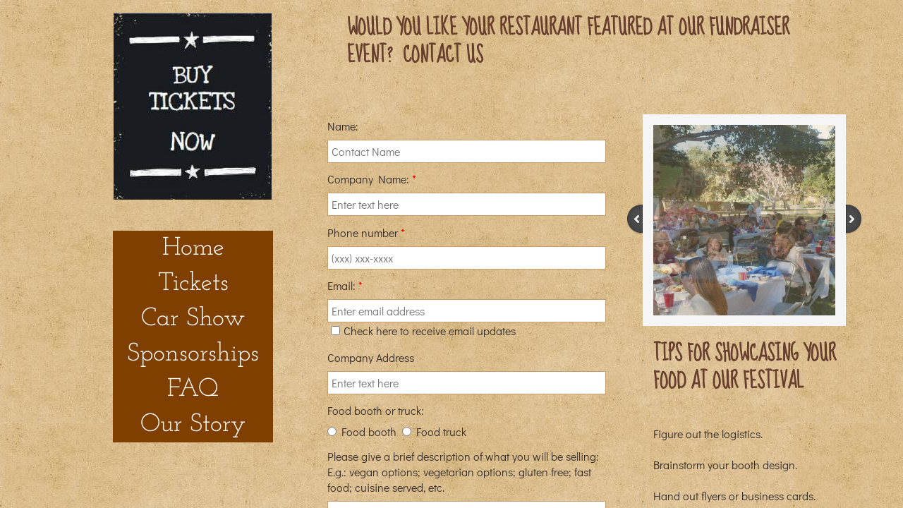

--- FILE ---
content_type: text/html; charset=utf-8
request_url: http://www.rotarycowabunga.com/food-vendors.html
body_size: 10011
content:
 <!DOCTYPE html><html lang="en" dir="ltr" data-tcc-ignore=""><head><title>Food Vendors</title><meta http-equiv="content-type" content="text/html; charset=UTF-8"><meta http-equiv="X-UA-Compatible" content="IE=edge,chrome=1"><link rel="stylesheet" type="text/css" href="site.css?v="><script> if (typeof ($sf) === "undefined") { $sf = { baseUrl: "https://img1.wsimg.com/wst/v7/WSB7_J_20250703_1259_WSB-20521_5819/v2", skin: "app", preload: 0, require: { jquery: "https://img1.wsimg.com/wst/v7/WSB7_J_20250703_1259_WSB-20521_5819/v2/libs/jquery/jq.js", paths: { "wsbcore": "common/wsb/core", "knockout": "libs/knockout/knockout" } } }; } </script><script id="duel" src="//img1.wsimg.com/starfield/duel/v2.5.8/duel.js?appid=O3BkA5J1#TzNCa0E1SjF2Mi41Ljdwcm9k"></script><script> define('jquery', ['jq!starfield/jquery.mod'], function(m) { return m; }); define('appconfig', [], { documentDownloadBaseUrl: 'https://nebula.wsimg.com' }); </script><link rel="shortcut icon" href="//nebula.phx3.secureserver.net/3ff94a689643b6b7d5224f3ada9f5745?AccessKeyId=44587FCF824E046923C9&disposition=0&alloworigin=1"><meta http-equiv="Content-Location" content="food-vendors.html"><meta name="generator" content="Starfield Technologies; Go Daddy Website Builder 7.0.5350"><meta property="og:type" content="website"><meta property="og:title" content="Food Vendors"><meta property="og:site_name" content="Cowabunga BBQ N Beer Festival"><meta property="og:url" content="http://www.rotarycowabunga.com/food-vendors.html"><meta property="og:image" content="https://nebula.wsimg.com/3e89c1a195a4709a841d5c29f2aa9380?AccessKeyId=44587FCF824E046923C9&disposition=0&alloworigin=1"></head><body><style data-inline-fonts>/* vietnamese */
@font-face {
  font-family: 'Allura';
  font-style: normal;
  font-weight: 400;
  src: url(https://img1.wsimg.com/gfonts/s/allura/v23/9oRPNYsQpS4zjuA_hAgWDto.woff2) format('woff2');
  unicode-range: U+0102-0103, U+0110-0111, U+0128-0129, U+0168-0169, U+01A0-01A1, U+01AF-01B0, U+0300-0301, U+0303-0304, U+0308-0309, U+0323, U+0329, U+1EA0-1EF9, U+20AB;
}
/* latin-ext */
@font-face {
  font-family: 'Allura';
  font-style: normal;
  font-weight: 400;
  src: url(https://img1.wsimg.com/gfonts/s/allura/v23/9oRPNYsQpS4zjuA_hQgWDto.woff2) format('woff2');
  unicode-range: U+0100-02BA, U+02BD-02C5, U+02C7-02CC, U+02CE-02D7, U+02DD-02FF, U+0304, U+0308, U+0329, U+1D00-1DBF, U+1E00-1E9F, U+1EF2-1EFF, U+2020, U+20A0-20AB, U+20AD-20C0, U+2113, U+2C60-2C7F, U+A720-A7FF;
}
/* latin */
@font-face {
  font-family: 'Allura';
  font-style: normal;
  font-weight: 400;
  src: url(https://img1.wsimg.com/gfonts/s/allura/v23/9oRPNYsQpS4zjuA_iwgW.woff2) format('woff2');
  unicode-range: U+0000-00FF, U+0131, U+0152-0153, U+02BB-02BC, U+02C6, U+02DA, U+02DC, U+0304, U+0308, U+0329, U+2000-206F, U+20AC, U+2122, U+2191, U+2193, U+2212, U+2215, U+FEFF, U+FFFD;
}
/* cyrillic */
@font-face {
  font-family: 'Amatic SC';
  font-style: normal;
  font-weight: 400;
  src: url(https://img1.wsimg.com/gfonts/s/amaticsc/v28/TUZyzwprpvBS1izr_vOEDuSfQZQ.woff2) format('woff2');
  unicode-range: U+0301, U+0400-045F, U+0490-0491, U+04B0-04B1, U+2116;
}
/* hebrew */
@font-face {
  font-family: 'Amatic SC';
  font-style: normal;
  font-weight: 400;
  src: url(https://img1.wsimg.com/gfonts/s/amaticsc/v28/TUZyzwprpvBS1izr_vOECOSfQZQ.woff2) format('woff2');
  unicode-range: U+0307-0308, U+0590-05FF, U+200C-2010, U+20AA, U+25CC, U+FB1D-FB4F;
}
/* vietnamese */
@font-face {
  font-family: 'Amatic SC';
  font-style: normal;
  font-weight: 400;
  src: url(https://img1.wsimg.com/gfonts/s/amaticsc/v28/TUZyzwprpvBS1izr_vOEBeSfQZQ.woff2) format('woff2');
  unicode-range: U+0102-0103, U+0110-0111, U+0128-0129, U+0168-0169, U+01A0-01A1, U+01AF-01B0, U+0300-0301, U+0303-0304, U+0308-0309, U+0323, U+0329, U+1EA0-1EF9, U+20AB;
}
/* latin-ext */
@font-face {
  font-family: 'Amatic SC';
  font-style: normal;
  font-weight: 400;
  src: url(https://img1.wsimg.com/gfonts/s/amaticsc/v28/TUZyzwprpvBS1izr_vOEBOSfQZQ.woff2) format('woff2');
  unicode-range: U+0100-02BA, U+02BD-02C5, U+02C7-02CC, U+02CE-02D7, U+02DD-02FF, U+0304, U+0308, U+0329, U+1D00-1DBF, U+1E00-1E9F, U+1EF2-1EFF, U+2020, U+20A0-20AB, U+20AD-20C0, U+2113, U+2C60-2C7F, U+A720-A7FF;
}
/* latin */
@font-face {
  font-family: 'Amatic SC';
  font-style: normal;
  font-weight: 400;
  src: url(https://img1.wsimg.com/gfonts/s/amaticsc/v28/TUZyzwprpvBS1izr_vOECuSf.woff2) format('woff2');
  unicode-range: U+0000-00FF, U+0131, U+0152-0153, U+02BB-02BC, U+02C6, U+02DA, U+02DC, U+0304, U+0308, U+0329, U+2000-206F, U+20AC, U+2122, U+2191, U+2193, U+2212, U+2215, U+FEFF, U+FFFD;
}
/* vietnamese */
@font-face {
  font-family: 'Arizonia';
  font-style: normal;
  font-weight: 400;
  src: url(https://img1.wsimg.com/gfonts/s/arizonia/v23/neIIzCemt4A5qa7mv5WOFqwKUQ.woff2) format('woff2');
  unicode-range: U+0102-0103, U+0110-0111, U+0128-0129, U+0168-0169, U+01A0-01A1, U+01AF-01B0, U+0300-0301, U+0303-0304, U+0308-0309, U+0323, U+0329, U+1EA0-1EF9, U+20AB;
}
/* latin-ext */
@font-face {
  font-family: 'Arizonia';
  font-style: normal;
  font-weight: 400;
  src: url(https://img1.wsimg.com/gfonts/s/arizonia/v23/neIIzCemt4A5qa7mv5WPFqwKUQ.woff2) format('woff2');
  unicode-range: U+0100-02BA, U+02BD-02C5, U+02C7-02CC, U+02CE-02D7, U+02DD-02FF, U+0304, U+0308, U+0329, U+1D00-1DBF, U+1E00-1E9F, U+1EF2-1EFF, U+2020, U+20A0-20AB, U+20AD-20C0, U+2113, U+2C60-2C7F, U+A720-A7FF;
}
/* latin */
@font-face {
  font-family: 'Arizonia';
  font-style: normal;
  font-weight: 400;
  src: url(https://img1.wsimg.com/gfonts/s/arizonia/v23/neIIzCemt4A5qa7mv5WBFqw.woff2) format('woff2');
  unicode-range: U+0000-00FF, U+0131, U+0152-0153, U+02BB-02BC, U+02C6, U+02DA, U+02DC, U+0304, U+0308, U+0329, U+2000-206F, U+20AC, U+2122, U+2191, U+2193, U+2212, U+2215, U+FEFF, U+FFFD;
}
/* latin */
@font-face {
  font-family: 'Averia Sans Libre';
  font-style: normal;
  font-weight: 400;
  src: url(https://img1.wsimg.com/gfonts/s/averiasanslibre/v20/ga6XaxZG_G5OvCf_rt7FH3B6BHLMEdVOEoI.woff2) format('woff2');
  unicode-range: U+0000-00FF, U+0131, U+0152-0153, U+02BB-02BC, U+02C6, U+02DA, U+02DC, U+0304, U+0308, U+0329, U+2000-206F, U+20AC, U+2122, U+2191, U+2193, U+2212, U+2215, U+FEFF, U+FFFD;
}
/* latin */
@font-face {
  font-family: 'Cabin Sketch';
  font-style: normal;
  font-weight: 400;
  src: url(https://img1.wsimg.com/gfonts/s/cabinsketch/v23/QGYpz_kZZAGCONcK2A4bGOj8mNhN.woff2) format('woff2');
  unicode-range: U+0000-00FF, U+0131, U+0152-0153, U+02BB-02BC, U+02C6, U+02DA, U+02DC, U+0304, U+0308, U+0329, U+2000-206F, U+20AC, U+2122, U+2191, U+2193, U+2212, U+2215, U+FEFF, U+FFFD;
}
/* vietnamese */
@font-face {
  font-family: 'Francois One';
  font-style: normal;
  font-weight: 400;
  src: url(https://img1.wsimg.com/gfonts/s/francoisone/v22/_Xmr-H4zszafZw3A-KPSZut9zgiRi_Y.woff2) format('woff2');
  unicode-range: U+0102-0103, U+0110-0111, U+0128-0129, U+0168-0169, U+01A0-01A1, U+01AF-01B0, U+0300-0301, U+0303-0304, U+0308-0309, U+0323, U+0329, U+1EA0-1EF9, U+20AB;
}
/* latin-ext */
@font-face {
  font-family: 'Francois One';
  font-style: normal;
  font-weight: 400;
  src: url(https://img1.wsimg.com/gfonts/s/francoisone/v22/_Xmr-H4zszafZw3A-KPSZut9zwiRi_Y.woff2) format('woff2');
  unicode-range: U+0100-02BA, U+02BD-02C5, U+02C7-02CC, U+02CE-02D7, U+02DD-02FF, U+0304, U+0308, U+0329, U+1D00-1DBF, U+1E00-1E9F, U+1EF2-1EFF, U+2020, U+20A0-20AB, U+20AD-20C0, U+2113, U+2C60-2C7F, U+A720-A7FF;
}
/* latin */
@font-face {
  font-family: 'Francois One';
  font-style: normal;
  font-weight: 400;
  src: url(https://img1.wsimg.com/gfonts/s/francoisone/v22/_Xmr-H4zszafZw3A-KPSZut9wQiR.woff2) format('woff2');
  unicode-range: U+0000-00FF, U+0131, U+0152-0153, U+02BB-02BC, U+02C6, U+02DA, U+02DC, U+0304, U+0308, U+0329, U+2000-206F, U+20AC, U+2122, U+2191, U+2193, U+2212, U+2215, U+FEFF, U+FFFD;
}
/* latin-ext */
@font-face {
  font-family: 'Fredericka the Great';
  font-style: normal;
  font-weight: 400;
  src: url(https://img1.wsimg.com/gfonts/s/frederickathegreat/v23/9Bt33CxNwt7aOctW2xjbCstzwVKsIBVV--StxbcVcg.woff2) format('woff2');
  unicode-range: U+0100-02BA, U+02BD-02C5, U+02C7-02CC, U+02CE-02D7, U+02DD-02FF, U+0304, U+0308, U+0329, U+1D00-1DBF, U+1E00-1E9F, U+1EF2-1EFF, U+2020, U+20A0-20AB, U+20AD-20C0, U+2113, U+2C60-2C7F, U+A720-A7FF;
}
/* latin */
@font-face {
  font-family: 'Fredericka the Great';
  font-style: normal;
  font-weight: 400;
  src: url(https://img1.wsimg.com/gfonts/s/frederickathegreat/v23/9Bt33CxNwt7aOctW2xjbCstzwVKsIBVV--Sjxbc.woff2) format('woff2');
  unicode-range: U+0000-00FF, U+0131, U+0152-0153, U+02BB-02BC, U+02C6, U+02DA, U+02DC, U+0304, U+0308, U+0329, U+2000-206F, U+20AC, U+2122, U+2191, U+2193, U+2212, U+2215, U+FEFF, U+FFFD;
}
/* latin */
@font-face {
  font-family: 'Jacques Francois Shadow';
  font-style: normal;
  font-weight: 400;
  src: url(https://img1.wsimg.com/gfonts/s/jacquesfrancoisshadow/v27/KR1FBtOz8PKTMk-kqdkLVrvR0ECFrB6Pin-2_p8Suno.woff2) format('woff2');
  unicode-range: U+0000-00FF, U+0131, U+0152-0153, U+02BB-02BC, U+02C6, U+02DA, U+02DC, U+0304, U+0308, U+0329, U+2000-206F, U+20AC, U+2122, U+2191, U+2193, U+2212, U+2215, U+FEFF, U+FFFD;
}
/* latin */
@font-face {
  font-family: 'Josefin Slab';
  font-style: normal;
  font-weight: 400;
  src: url(https://img1.wsimg.com/gfonts/s/josefinslab/v29/lW-swjwOK3Ps5GSJlNNkMalNpiZe_ldbOR4W71msR349Kg.woff2) format('woff2');
  unicode-range: U+0000-00FF, U+0131, U+0152-0153, U+02BB-02BC, U+02C6, U+02DA, U+02DC, U+0304, U+0308, U+0329, U+2000-206F, U+20AC, U+2122, U+2191, U+2193, U+2212, U+2215, U+FEFF, U+FFFD;
}
/* latin-ext */
@font-face {
  font-family: 'Kaushan Script';
  font-style: normal;
  font-weight: 400;
  src: url(https://img1.wsimg.com/gfonts/s/kaushanscript/v19/vm8vdRfvXFLG3OLnsO15WYS5DG72wNJHMw.woff2) format('woff2');
  unicode-range: U+0100-02BA, U+02BD-02C5, U+02C7-02CC, U+02CE-02D7, U+02DD-02FF, U+0304, U+0308, U+0329, U+1D00-1DBF, U+1E00-1E9F, U+1EF2-1EFF, U+2020, U+20A0-20AB, U+20AD-20C0, U+2113, U+2C60-2C7F, U+A720-A7FF;
}
/* latin */
@font-face {
  font-family: 'Kaushan Script';
  font-style: normal;
  font-weight: 400;
  src: url(https://img1.wsimg.com/gfonts/s/kaushanscript/v19/vm8vdRfvXFLG3OLnsO15WYS5DG74wNI.woff2) format('woff2');
  unicode-range: U+0000-00FF, U+0131, U+0152-0153, U+02BB-02BC, U+02C6, U+02DA, U+02DC, U+0304, U+0308, U+0329, U+2000-206F, U+20AC, U+2122, U+2191, U+2193, U+2212, U+2215, U+FEFF, U+FFFD;
}
/* latin-ext */
@font-face {
  font-family: 'Love Ya Like A Sister';
  font-style: normal;
  font-weight: 400;
  src: url(https://img1.wsimg.com/gfonts/s/loveyalikeasister/v23/R70EjzUBlOqPeouhFDfR80-0FhOqJubN-BeL-3xdgGE.woff2) format('woff2');
  unicode-range: U+0100-02BA, U+02BD-02C5, U+02C7-02CC, U+02CE-02D7, U+02DD-02FF, U+0304, U+0308, U+0329, U+1D00-1DBF, U+1E00-1E9F, U+1EF2-1EFF, U+2020, U+20A0-20AB, U+20AD-20C0, U+2113, U+2C60-2C7F, U+A720-A7FF;
}
/* latin */
@font-face {
  font-family: 'Love Ya Like A Sister';
  font-style: normal;
  font-weight: 400;
  src: url(https://img1.wsimg.com/gfonts/s/loveyalikeasister/v23/R70EjzUBlOqPeouhFDfR80-0FhOqJubN-BeL9Xxd.woff2) format('woff2');
  unicode-range: U+0000-00FF, U+0131, U+0152-0153, U+02BB-02BC, U+02C6, U+02DA, U+02DC, U+0304, U+0308, U+0329, U+2000-206F, U+20AC, U+2122, U+2191, U+2193, U+2212, U+2215, U+FEFF, U+FFFD;
}
/* cyrillic-ext */
@font-face {
  font-family: 'Merriweather';
  font-style: normal;
  font-weight: 400;
  font-stretch: 100%;
  src: url(https://img1.wsimg.com/gfonts/s/merriweather/v33/u-4D0qyriQwlOrhSvowK_l5UcA6zuSYEqOzpPe3HOZJ5eX1WtLaQwmYiScCmDxhtNOKl8yDr3icaGV31GvU.woff2) format('woff2');
  unicode-range: U+0460-052F, U+1C80-1C8A, U+20B4, U+2DE0-2DFF, U+A640-A69F, U+FE2E-FE2F;
}
/* cyrillic */
@font-face {
  font-family: 'Merriweather';
  font-style: normal;
  font-weight: 400;
  font-stretch: 100%;
  src: url(https://img1.wsimg.com/gfonts/s/merriweather/v33/u-4D0qyriQwlOrhSvowK_l5UcA6zuSYEqOzpPe3HOZJ5eX1WtLaQwmYiScCmDxhtNOKl8yDr3icaEF31GvU.woff2) format('woff2');
  unicode-range: U+0301, U+0400-045F, U+0490-0491, U+04B0-04B1, U+2116;
}
/* vietnamese */
@font-face {
  font-family: 'Merriweather';
  font-style: normal;
  font-weight: 400;
  font-stretch: 100%;
  src: url(https://img1.wsimg.com/gfonts/s/merriweather/v33/u-4D0qyriQwlOrhSvowK_l5UcA6zuSYEqOzpPe3HOZJ5eX1WtLaQwmYiScCmDxhtNOKl8yDr3icaG131GvU.woff2) format('woff2');
  unicode-range: U+0102-0103, U+0110-0111, U+0128-0129, U+0168-0169, U+01A0-01A1, U+01AF-01B0, U+0300-0301, U+0303-0304, U+0308-0309, U+0323, U+0329, U+1EA0-1EF9, U+20AB;
}
/* latin-ext */
@font-face {
  font-family: 'Merriweather';
  font-style: normal;
  font-weight: 400;
  font-stretch: 100%;
  src: url(https://img1.wsimg.com/gfonts/s/merriweather/v33/u-4D0qyriQwlOrhSvowK_l5UcA6zuSYEqOzpPe3HOZJ5eX1WtLaQwmYiScCmDxhtNOKl8yDr3icaGl31GvU.woff2) format('woff2');
  unicode-range: U+0100-02BA, U+02BD-02C5, U+02C7-02CC, U+02CE-02D7, U+02DD-02FF, U+0304, U+0308, U+0329, U+1D00-1DBF, U+1E00-1E9F, U+1EF2-1EFF, U+2020, U+20A0-20AB, U+20AD-20C0, U+2113, U+2C60-2C7F, U+A720-A7FF;
}
/* latin */
@font-face {
  font-family: 'Merriweather';
  font-style: normal;
  font-weight: 400;
  font-stretch: 100%;
  src: url(https://img1.wsimg.com/gfonts/s/merriweather/v33/u-4D0qyriQwlOrhSvowK_l5UcA6zuSYEqOzpPe3HOZJ5eX1WtLaQwmYiScCmDxhtNOKl8yDr3icaFF31.woff2) format('woff2');
  unicode-range: U+0000-00FF, U+0131, U+0152-0153, U+02BB-02BC, U+02C6, U+02DA, U+02DC, U+0304, U+0308, U+0329, U+2000-206F, U+20AC, U+2122, U+2191, U+2193, U+2212, U+2215, U+FEFF, U+FFFD;
}
/* latin-ext */
@font-face {
  font-family: 'Offside';
  font-style: normal;
  font-weight: 400;
  src: url(https://img1.wsimg.com/gfonts/s/offside/v26/HI_KiYMWKa9QrAykc5joR6-d.woff2) format('woff2');
  unicode-range: U+0100-02BA, U+02BD-02C5, U+02C7-02CC, U+02CE-02D7, U+02DD-02FF, U+0304, U+0308, U+0329, U+1D00-1DBF, U+1E00-1E9F, U+1EF2-1EFF, U+2020, U+20A0-20AB, U+20AD-20C0, U+2113, U+2C60-2C7F, U+A720-A7FF;
}
/* latin */
@font-face {
  font-family: 'Offside';
  font-style: normal;
  font-weight: 400;
  src: url(https://img1.wsimg.com/gfonts/s/offside/v26/HI_KiYMWKa9QrAykc5boRw.woff2) format('woff2');
  unicode-range: U+0000-00FF, U+0131, U+0152-0153, U+02BB-02BC, U+02C6, U+02DA, U+02DC, U+0304, U+0308, U+0329, U+2000-206F, U+20AC, U+2122, U+2191, U+2193, U+2212, U+2215, U+FEFF, U+FFFD;
}
/* cyrillic-ext */
@font-face {
  font-family: 'Open Sans';
  font-style: normal;
  font-weight: 400;
  font-stretch: 100%;
  src: url(https://img1.wsimg.com/gfonts/s/opensans/v44/memSYaGs126MiZpBA-UvWbX2vVnXBbObj2OVZyOOSr4dVJWUgsjZ0B4taVIGxA.woff2) format('woff2');
  unicode-range: U+0460-052F, U+1C80-1C8A, U+20B4, U+2DE0-2DFF, U+A640-A69F, U+FE2E-FE2F;
}
/* cyrillic */
@font-face {
  font-family: 'Open Sans';
  font-style: normal;
  font-weight: 400;
  font-stretch: 100%;
  src: url(https://img1.wsimg.com/gfonts/s/opensans/v44/memSYaGs126MiZpBA-UvWbX2vVnXBbObj2OVZyOOSr4dVJWUgsjZ0B4kaVIGxA.woff2) format('woff2');
  unicode-range: U+0301, U+0400-045F, U+0490-0491, U+04B0-04B1, U+2116;
}
/* greek-ext */
@font-face {
  font-family: 'Open Sans';
  font-style: normal;
  font-weight: 400;
  font-stretch: 100%;
  src: url(https://img1.wsimg.com/gfonts/s/opensans/v44/memSYaGs126MiZpBA-UvWbX2vVnXBbObj2OVZyOOSr4dVJWUgsjZ0B4saVIGxA.woff2) format('woff2');
  unicode-range: U+1F00-1FFF;
}
/* greek */
@font-face {
  font-family: 'Open Sans';
  font-style: normal;
  font-weight: 400;
  font-stretch: 100%;
  src: url(https://img1.wsimg.com/gfonts/s/opensans/v44/memSYaGs126MiZpBA-UvWbX2vVnXBbObj2OVZyOOSr4dVJWUgsjZ0B4jaVIGxA.woff2) format('woff2');
  unicode-range: U+0370-0377, U+037A-037F, U+0384-038A, U+038C, U+038E-03A1, U+03A3-03FF;
}
/* hebrew */
@font-face {
  font-family: 'Open Sans';
  font-style: normal;
  font-weight: 400;
  font-stretch: 100%;
  src: url(https://img1.wsimg.com/gfonts/s/opensans/v44/memSYaGs126MiZpBA-UvWbX2vVnXBbObj2OVZyOOSr4dVJWUgsjZ0B4iaVIGxA.woff2) format('woff2');
  unicode-range: U+0307-0308, U+0590-05FF, U+200C-2010, U+20AA, U+25CC, U+FB1D-FB4F;
}
/* math */
@font-face {
  font-family: 'Open Sans';
  font-style: normal;
  font-weight: 400;
  font-stretch: 100%;
  src: url(https://img1.wsimg.com/gfonts/s/opensans/v44/memSYaGs126MiZpBA-UvWbX2vVnXBbObj2OVZyOOSr4dVJWUgsjZ0B5caVIGxA.woff2) format('woff2');
  unicode-range: U+0302-0303, U+0305, U+0307-0308, U+0310, U+0312, U+0315, U+031A, U+0326-0327, U+032C, U+032F-0330, U+0332-0333, U+0338, U+033A, U+0346, U+034D, U+0391-03A1, U+03A3-03A9, U+03B1-03C9, U+03D1, U+03D5-03D6, U+03F0-03F1, U+03F4-03F5, U+2016-2017, U+2034-2038, U+203C, U+2040, U+2043, U+2047, U+2050, U+2057, U+205F, U+2070-2071, U+2074-208E, U+2090-209C, U+20D0-20DC, U+20E1, U+20E5-20EF, U+2100-2112, U+2114-2115, U+2117-2121, U+2123-214F, U+2190, U+2192, U+2194-21AE, U+21B0-21E5, U+21F1-21F2, U+21F4-2211, U+2213-2214, U+2216-22FF, U+2308-230B, U+2310, U+2319, U+231C-2321, U+2336-237A, U+237C, U+2395, U+239B-23B7, U+23D0, U+23DC-23E1, U+2474-2475, U+25AF, U+25B3, U+25B7, U+25BD, U+25C1, U+25CA, U+25CC, U+25FB, U+266D-266F, U+27C0-27FF, U+2900-2AFF, U+2B0E-2B11, U+2B30-2B4C, U+2BFE, U+3030, U+FF5B, U+FF5D, U+1D400-1D7FF, U+1EE00-1EEFF;
}
/* symbols */
@font-face {
  font-family: 'Open Sans';
  font-style: normal;
  font-weight: 400;
  font-stretch: 100%;
  src: url(https://img1.wsimg.com/gfonts/s/opensans/v44/memSYaGs126MiZpBA-UvWbX2vVnXBbObj2OVZyOOSr4dVJWUgsjZ0B5OaVIGxA.woff2) format('woff2');
  unicode-range: U+0001-000C, U+000E-001F, U+007F-009F, U+20DD-20E0, U+20E2-20E4, U+2150-218F, U+2190, U+2192, U+2194-2199, U+21AF, U+21E6-21F0, U+21F3, U+2218-2219, U+2299, U+22C4-22C6, U+2300-243F, U+2440-244A, U+2460-24FF, U+25A0-27BF, U+2800-28FF, U+2921-2922, U+2981, U+29BF, U+29EB, U+2B00-2BFF, U+4DC0-4DFF, U+FFF9-FFFB, U+10140-1018E, U+10190-1019C, U+101A0, U+101D0-101FD, U+102E0-102FB, U+10E60-10E7E, U+1D2C0-1D2D3, U+1D2E0-1D37F, U+1F000-1F0FF, U+1F100-1F1AD, U+1F1E6-1F1FF, U+1F30D-1F30F, U+1F315, U+1F31C, U+1F31E, U+1F320-1F32C, U+1F336, U+1F378, U+1F37D, U+1F382, U+1F393-1F39F, U+1F3A7-1F3A8, U+1F3AC-1F3AF, U+1F3C2, U+1F3C4-1F3C6, U+1F3CA-1F3CE, U+1F3D4-1F3E0, U+1F3ED, U+1F3F1-1F3F3, U+1F3F5-1F3F7, U+1F408, U+1F415, U+1F41F, U+1F426, U+1F43F, U+1F441-1F442, U+1F444, U+1F446-1F449, U+1F44C-1F44E, U+1F453, U+1F46A, U+1F47D, U+1F4A3, U+1F4B0, U+1F4B3, U+1F4B9, U+1F4BB, U+1F4BF, U+1F4C8-1F4CB, U+1F4D6, U+1F4DA, U+1F4DF, U+1F4E3-1F4E6, U+1F4EA-1F4ED, U+1F4F7, U+1F4F9-1F4FB, U+1F4FD-1F4FE, U+1F503, U+1F507-1F50B, U+1F50D, U+1F512-1F513, U+1F53E-1F54A, U+1F54F-1F5FA, U+1F610, U+1F650-1F67F, U+1F687, U+1F68D, U+1F691, U+1F694, U+1F698, U+1F6AD, U+1F6B2, U+1F6B9-1F6BA, U+1F6BC, U+1F6C6-1F6CF, U+1F6D3-1F6D7, U+1F6E0-1F6EA, U+1F6F0-1F6F3, U+1F6F7-1F6FC, U+1F700-1F7FF, U+1F800-1F80B, U+1F810-1F847, U+1F850-1F859, U+1F860-1F887, U+1F890-1F8AD, U+1F8B0-1F8BB, U+1F8C0-1F8C1, U+1F900-1F90B, U+1F93B, U+1F946, U+1F984, U+1F996, U+1F9E9, U+1FA00-1FA6F, U+1FA70-1FA7C, U+1FA80-1FA89, U+1FA8F-1FAC6, U+1FACE-1FADC, U+1FADF-1FAE9, U+1FAF0-1FAF8, U+1FB00-1FBFF;
}
/* vietnamese */
@font-face {
  font-family: 'Open Sans';
  font-style: normal;
  font-weight: 400;
  font-stretch: 100%;
  src: url(https://img1.wsimg.com/gfonts/s/opensans/v44/memSYaGs126MiZpBA-UvWbX2vVnXBbObj2OVZyOOSr4dVJWUgsjZ0B4vaVIGxA.woff2) format('woff2');
  unicode-range: U+0102-0103, U+0110-0111, U+0128-0129, U+0168-0169, U+01A0-01A1, U+01AF-01B0, U+0300-0301, U+0303-0304, U+0308-0309, U+0323, U+0329, U+1EA0-1EF9, U+20AB;
}
/* latin-ext */
@font-face {
  font-family: 'Open Sans';
  font-style: normal;
  font-weight: 400;
  font-stretch: 100%;
  src: url(https://img1.wsimg.com/gfonts/s/opensans/v44/memSYaGs126MiZpBA-UvWbX2vVnXBbObj2OVZyOOSr4dVJWUgsjZ0B4uaVIGxA.woff2) format('woff2');
  unicode-range: U+0100-02BA, U+02BD-02C5, U+02C7-02CC, U+02CE-02D7, U+02DD-02FF, U+0304, U+0308, U+0329, U+1D00-1DBF, U+1E00-1E9F, U+1EF2-1EFF, U+2020, U+20A0-20AB, U+20AD-20C0, U+2113, U+2C60-2C7F, U+A720-A7FF;
}
/* latin */
@font-face {
  font-family: 'Open Sans';
  font-style: normal;
  font-weight: 400;
  font-stretch: 100%;
  src: url(https://img1.wsimg.com/gfonts/s/opensans/v44/memSYaGs126MiZpBA-UvWbX2vVnXBbObj2OVZyOOSr4dVJWUgsjZ0B4gaVI.woff2) format('woff2');
  unicode-range: U+0000-00FF, U+0131, U+0152-0153, U+02BB-02BC, U+02C6, U+02DA, U+02DC, U+0304, U+0308, U+0329, U+2000-206F, U+20AC, U+2122, U+2191, U+2193, U+2212, U+2215, U+FEFF, U+FFFD;
}
/* cyrillic-ext */
@font-face {
  font-family: 'Oswald';
  font-style: normal;
  font-weight: 400;
  src: url(https://img1.wsimg.com/gfonts/s/oswald/v57/TK3_WkUHHAIjg75cFRf3bXL8LICs1_FvsUtiZTaR.woff2) format('woff2');
  unicode-range: U+0460-052F, U+1C80-1C8A, U+20B4, U+2DE0-2DFF, U+A640-A69F, U+FE2E-FE2F;
}
/* cyrillic */
@font-face {
  font-family: 'Oswald';
  font-style: normal;
  font-weight: 400;
  src: url(https://img1.wsimg.com/gfonts/s/oswald/v57/TK3_WkUHHAIjg75cFRf3bXL8LICs1_FvsUJiZTaR.woff2) format('woff2');
  unicode-range: U+0301, U+0400-045F, U+0490-0491, U+04B0-04B1, U+2116;
}
/* vietnamese */
@font-face {
  font-family: 'Oswald';
  font-style: normal;
  font-weight: 400;
  src: url(https://img1.wsimg.com/gfonts/s/oswald/v57/TK3_WkUHHAIjg75cFRf3bXL8LICs1_FvsUliZTaR.woff2) format('woff2');
  unicode-range: U+0102-0103, U+0110-0111, U+0128-0129, U+0168-0169, U+01A0-01A1, U+01AF-01B0, U+0300-0301, U+0303-0304, U+0308-0309, U+0323, U+0329, U+1EA0-1EF9, U+20AB;
}
/* latin-ext */
@font-face {
  font-family: 'Oswald';
  font-style: normal;
  font-weight: 400;
  src: url(https://img1.wsimg.com/gfonts/s/oswald/v57/TK3_WkUHHAIjg75cFRf3bXL8LICs1_FvsUhiZTaR.woff2) format('woff2');
  unicode-range: U+0100-02BA, U+02BD-02C5, U+02C7-02CC, U+02CE-02D7, U+02DD-02FF, U+0304, U+0308, U+0329, U+1D00-1DBF, U+1E00-1E9F, U+1EF2-1EFF, U+2020, U+20A0-20AB, U+20AD-20C0, U+2113, U+2C60-2C7F, U+A720-A7FF;
}
/* latin */
@font-face {
  font-family: 'Oswald';
  font-style: normal;
  font-weight: 400;
  src: url(https://img1.wsimg.com/gfonts/s/oswald/v57/TK3_WkUHHAIjg75cFRf3bXL8LICs1_FvsUZiZQ.woff2) format('woff2');
  unicode-range: U+0000-00FF, U+0131, U+0152-0153, U+02BB-02BC, U+02C6, U+02DA, U+02DC, U+0304, U+0308, U+0329, U+2000-206F, U+20AC, U+2122, U+2191, U+2193, U+2212, U+2215, U+FEFF, U+FFFD;
}
/* latin-ext */
@font-face {
  font-family: 'Over the Rainbow';
  font-style: normal;
  font-weight: 400;
  src: url(https://img1.wsimg.com/gfonts/s/overtherainbow/v23/11haGoXG1k_HKhMLUWz7Mc7vvW5ulvqs9eA2.woff2) format('woff2');
  unicode-range: U+0100-02BA, U+02BD-02C5, U+02C7-02CC, U+02CE-02D7, U+02DD-02FF, U+0304, U+0308, U+0329, U+1D00-1DBF, U+1E00-1E9F, U+1EF2-1EFF, U+2020, U+20A0-20AB, U+20AD-20C0, U+2113, U+2C60-2C7F, U+A720-A7FF;
}
/* latin */
@font-face {
  font-family: 'Over the Rainbow';
  font-style: normal;
  font-weight: 400;
  src: url(https://img1.wsimg.com/gfonts/s/overtherainbow/v23/11haGoXG1k_HKhMLUWz7Mc7vvW5ulvSs9Q.woff2) format('woff2');
  unicode-range: U+0000-00FF, U+0131, U+0152-0153, U+02BB-02BC, U+02C6, U+02DA, U+02DC, U+0304, U+0308, U+0329, U+2000-206F, U+20AC, U+2122, U+2191, U+2193, U+2212, U+2215, U+FEFF, U+FFFD;
}
/* cyrillic-ext */
@font-face {
  font-family: 'Pacifico';
  font-style: normal;
  font-weight: 400;
  src: url(https://img1.wsimg.com/gfonts/s/pacifico/v23/FwZY7-Qmy14u9lezJ-6K6MmTpA.woff2) format('woff2');
  unicode-range: U+0460-052F, U+1C80-1C8A, U+20B4, U+2DE0-2DFF, U+A640-A69F, U+FE2E-FE2F;
}
/* cyrillic */
@font-face {
  font-family: 'Pacifico';
  font-style: normal;
  font-weight: 400;
  src: url(https://img1.wsimg.com/gfonts/s/pacifico/v23/FwZY7-Qmy14u9lezJ-6D6MmTpA.woff2) format('woff2');
  unicode-range: U+0301, U+0400-045F, U+0490-0491, U+04B0-04B1, U+2116;
}
/* vietnamese */
@font-face {
  font-family: 'Pacifico';
  font-style: normal;
  font-weight: 400;
  src: url(https://img1.wsimg.com/gfonts/s/pacifico/v23/FwZY7-Qmy14u9lezJ-6I6MmTpA.woff2) format('woff2');
  unicode-range: U+0102-0103, U+0110-0111, U+0128-0129, U+0168-0169, U+01A0-01A1, U+01AF-01B0, U+0300-0301, U+0303-0304, U+0308-0309, U+0323, U+0329, U+1EA0-1EF9, U+20AB;
}
/* latin-ext */
@font-face {
  font-family: 'Pacifico';
  font-style: normal;
  font-weight: 400;
  src: url(https://img1.wsimg.com/gfonts/s/pacifico/v23/FwZY7-Qmy14u9lezJ-6J6MmTpA.woff2) format('woff2');
  unicode-range: U+0100-02BA, U+02BD-02C5, U+02C7-02CC, U+02CE-02D7, U+02DD-02FF, U+0304, U+0308, U+0329, U+1D00-1DBF, U+1E00-1E9F, U+1EF2-1EFF, U+2020, U+20A0-20AB, U+20AD-20C0, U+2113, U+2C60-2C7F, U+A720-A7FF;
}
/* latin */
@font-face {
  font-family: 'Pacifico';
  font-style: normal;
  font-weight: 400;
  src: url(https://img1.wsimg.com/gfonts/s/pacifico/v23/FwZY7-Qmy14u9lezJ-6H6Mk.woff2) format('woff2');
  unicode-range: U+0000-00FF, U+0131, U+0152-0153, U+02BB-02BC, U+02C6, U+02DA, U+02DC, U+0304, U+0308, U+0329, U+2000-206F, U+20AC, U+2122, U+2191, U+2193, U+2212, U+2215, U+FEFF, U+FFFD;
}
/* latin-ext */
@font-face {
  font-family: 'Romanesco';
  font-style: normal;
  font-weight: 400;
  src: url(https://img1.wsimg.com/gfonts/s/romanesco/v22/w8gYH2ozQOY7_r_J7mSX1XYKmOo.woff2) format('woff2');
  unicode-range: U+0100-02BA, U+02BD-02C5, U+02C7-02CC, U+02CE-02D7, U+02DD-02FF, U+0304, U+0308, U+0329, U+1D00-1DBF, U+1E00-1E9F, U+1EF2-1EFF, U+2020, U+20A0-20AB, U+20AD-20C0, U+2113, U+2C60-2C7F, U+A720-A7FF;
}
/* latin */
@font-face {
  font-family: 'Romanesco';
  font-style: normal;
  font-weight: 400;
  src: url(https://img1.wsimg.com/gfonts/s/romanesco/v22/w8gYH2ozQOY7_r_J7mSX23YK.woff2) format('woff2');
  unicode-range: U+0000-00FF, U+0131, U+0152-0153, U+02BB-02BC, U+02C6, U+02DA, U+02DC, U+0304, U+0308, U+0329, U+2000-206F, U+20AC, U+2122, U+2191, U+2193, U+2212, U+2215, U+FEFF, U+FFFD;
}
/* latin-ext */
@font-face {
  font-family: 'Sacramento';
  font-style: normal;
  font-weight: 400;
  src: url(https://img1.wsimg.com/gfonts/s/sacramento/v17/buEzpo6gcdjy0EiZMBUG4CMf_exL.woff2) format('woff2');
  unicode-range: U+0100-02BA, U+02BD-02C5, U+02C7-02CC, U+02CE-02D7, U+02DD-02FF, U+0304, U+0308, U+0329, U+1D00-1DBF, U+1E00-1E9F, U+1EF2-1EFF, U+2020, U+20A0-20AB, U+20AD-20C0, U+2113, U+2C60-2C7F, U+A720-A7FF;
}
/* latin */
@font-face {
  font-family: 'Sacramento';
  font-style: normal;
  font-weight: 400;
  src: url(https://img1.wsimg.com/gfonts/s/sacramento/v17/buEzpo6gcdjy0EiZMBUG4C0f_Q.woff2) format('woff2');
  unicode-range: U+0000-00FF, U+0131, U+0152-0153, U+02BB-02BC, U+02C6, U+02DA, U+02DC, U+0304, U+0308, U+0329, U+2000-206F, U+20AC, U+2122, U+2191, U+2193, U+2212, U+2215, U+FEFF, U+FFFD;
}
/* latin-ext */
@font-face {
  font-family: 'Seaweed Script';
  font-style: normal;
  font-weight: 400;
  src: url(https://img1.wsimg.com/gfonts/s/seaweedscript/v17/bx6cNx6Tne2pxOATYE8C_Rsoe3WA8qY2VQ.woff2) format('woff2');
  unicode-range: U+0100-02BA, U+02BD-02C5, U+02C7-02CC, U+02CE-02D7, U+02DD-02FF, U+0304, U+0308, U+0329, U+1D00-1DBF, U+1E00-1E9F, U+1EF2-1EFF, U+2020, U+20A0-20AB, U+20AD-20C0, U+2113, U+2C60-2C7F, U+A720-A7FF;
}
/* latin */
@font-face {
  font-family: 'Seaweed Script';
  font-style: normal;
  font-weight: 400;
  src: url(https://img1.wsimg.com/gfonts/s/seaweedscript/v17/bx6cNx6Tne2pxOATYE8C_Rsoe3WO8qY.woff2) format('woff2');
  unicode-range: U+0000-00FF, U+0131, U+0152-0153, U+02BB-02BC, U+02C6, U+02DA, U+02DC, U+0304, U+0308, U+0329, U+2000-206F, U+20AC, U+2122, U+2191, U+2193, U+2212, U+2215, U+FEFF, U+FFFD;
}
/* latin-ext */
@font-face {
  font-family: 'Special Elite';
  font-style: normal;
  font-weight: 400;
  src: url(https://img1.wsimg.com/gfonts/s/specialelite/v20/XLYgIZbkc4JPUL5CVArUVL0ntn4OSEFt.woff2) format('woff2');
  unicode-range: U+0100-02BA, U+02BD-02C5, U+02C7-02CC, U+02CE-02D7, U+02DD-02FF, U+0304, U+0308, U+0329, U+1D00-1DBF, U+1E00-1E9F, U+1EF2-1EFF, U+2020, U+20A0-20AB, U+20AD-20C0, U+2113, U+2C60-2C7F, U+A720-A7FF;
}
/* latin */
@font-face {
  font-family: 'Special Elite';
  font-style: normal;
  font-weight: 400;
  src: url(https://img1.wsimg.com/gfonts/s/specialelite/v20/XLYgIZbkc4JPUL5CVArUVL0ntnAOSA.woff2) format('woff2');
  unicode-range: U+0000-00FF, U+0131, U+0152-0153, U+02BB-02BC, U+02C6, U+02DA, U+02DC, U+0304, U+0308, U+0329, U+2000-206F, U+20AC, U+2122, U+2191, U+2193, U+2212, U+2215, U+FEFF, U+FFFD;
}

/* cyrillic-ext */
@font-face {
  font-family: 'Didact Gothic';
  font-style: normal;
  font-weight: 400;
  src: url(https://img1.wsimg.com/gfonts/s/didactgothic/v21/ahcfv8qz1zt6hCC5G4F_P4ASlUaYpnLl.woff2) format('woff2');
  unicode-range: U+0460-052F, U+1C80-1C8A, U+20B4, U+2DE0-2DFF, U+A640-A69F, U+FE2E-FE2F;
}
/* cyrillic */
@font-face {
  font-family: 'Didact Gothic';
  font-style: normal;
  font-weight: 400;
  src: url(https://img1.wsimg.com/gfonts/s/didactgothic/v21/ahcfv8qz1zt6hCC5G4F_P4ASlU-YpnLl.woff2) format('woff2');
  unicode-range: U+0301, U+0400-045F, U+0490-0491, U+04B0-04B1, U+2116;
}
/* greek-ext */
@font-face {
  font-family: 'Didact Gothic';
  font-style: normal;
  font-weight: 400;
  src: url(https://img1.wsimg.com/gfonts/s/didactgothic/v21/ahcfv8qz1zt6hCC5G4F_P4ASlUeYpnLl.woff2) format('woff2');
  unicode-range: U+1F00-1FFF;
}
/* greek */
@font-face {
  font-family: 'Didact Gothic';
  font-style: normal;
  font-weight: 400;
  src: url(https://img1.wsimg.com/gfonts/s/didactgothic/v21/ahcfv8qz1zt6hCC5G4F_P4ASlUiYpnLl.woff2) format('woff2');
  unicode-range: U+0370-0377, U+037A-037F, U+0384-038A, U+038C, U+038E-03A1, U+03A3-03FF;
}
/* latin-ext */
@font-face {
  font-family: 'Didact Gothic';
  font-style: normal;
  font-weight: 400;
  src: url(https://img1.wsimg.com/gfonts/s/didactgothic/v21/ahcfv8qz1zt6hCC5G4F_P4ASlUWYpnLl.woff2) format('woff2');
  unicode-range: U+0100-02BA, U+02BD-02C5, U+02C7-02CC, U+02CE-02D7, U+02DD-02FF, U+0304, U+0308, U+0329, U+1D00-1DBF, U+1E00-1E9F, U+1EF2-1EFF, U+2020, U+20A0-20AB, U+20AD-20C0, U+2113, U+2C60-2C7F, U+A720-A7FF;
}
/* latin */
@font-face {
  font-family: 'Didact Gothic';
  font-style: normal;
  font-weight: 400;
  src: url(https://img1.wsimg.com/gfonts/s/didactgothic/v21/ahcfv8qz1zt6hCC5G4F_P4ASlUuYpg.woff2) format('woff2');
  unicode-range: U+0000-00FF, U+0131, U+0152-0153, U+02BB-02BC, U+02C6, U+02DA, U+02DC, U+0304, U+0308, U+0329, U+2000-206F, U+20AC, U+2122, U+2191, U+2193, U+2212, U+2215, U+FEFF, U+FFFD;
}
/* latin-ext */
@font-face {
  font-family: 'Love Ya Like A Sister';
  font-style: normal;
  font-weight: 400;
  src: url(https://img1.wsimg.com/gfonts/s/loveyalikeasister/v23/R70EjzUBlOqPeouhFDfR80-0FhOqJubN-BeL-3xdgGE.woff2) format('woff2');
  unicode-range: U+0100-02BA, U+02BD-02C5, U+02C7-02CC, U+02CE-02D7, U+02DD-02FF, U+0304, U+0308, U+0329, U+1D00-1DBF, U+1E00-1E9F, U+1EF2-1EFF, U+2020, U+20A0-20AB, U+20AD-20C0, U+2113, U+2C60-2C7F, U+A720-A7FF;
}
/* latin */
@font-face {
  font-family: 'Love Ya Like A Sister';
  font-style: normal;
  font-weight: 400;
  src: url(https://img1.wsimg.com/gfonts/s/loveyalikeasister/v23/R70EjzUBlOqPeouhFDfR80-0FhOqJubN-BeL9Xxd.woff2) format('woff2');
  unicode-range: U+0000-00FF, U+0131, U+0152-0153, U+02BB-02BC, U+02C6, U+02DA, U+02DC, U+0304, U+0308, U+0329, U+2000-206F, U+20AC, U+2122, U+2191, U+2193, U+2212, U+2215, U+FEFF, U+FFFD;
}
/* latin */
@font-face {
  font-family: 'Sue Ellen Francisco';
  font-style: normal;
  font-weight: 400;
  src: url(https://img1.wsimg.com/gfonts/s/sueellenfrancisco/v22/wXK3E20CsoJ9j1DDkjHcQ5ZL8xRaxru9no1P2w.woff2) format('woff2');
  unicode-range: U+0000-00FF, U+0131, U+0152-0153, U+02BB-02BC, U+02C6, U+02DA, U+02DC, U+0304, U+0308, U+0329, U+2000-206F, U+20AC, U+2122, U+2191, U+2193, U+2212, U+2215, U+FEFF, U+FFFD;
}
</style><style type="text/css"> #wsb-element-00000000-0000-0000-0000-000524405010{top:788px;left:-10px;position:absolute;z-index:25}#wsb-element-00000000-0000-0000-0000-000524405010 .txt{width:204px;height:375px}#wsb-element-00000000-0000-0000-0000-000524405009{top:18px;left:829px;position:absolute;z-index:25}#wsb-element-00000000-0000-0000-0000-000524405009 .wsb-image-inner{}#wsb-element-00000000-0000-0000-0000-000524405009 .wsb-image-inner div{width:98px;height:35px;position:relative;overflow:hidden}#wsb-element-00000000-0000-0000-0000-000524405009 img{position:absolute}#wsb-element-00000000-0000-0000-0000-000524405008{top:22px;left:250px;position:absolute;z-index:24}#wsb-element-00000000-0000-0000-0000-000524405008 .txt{width:443px;height:22px}#wsb-element-f9f2ef56-a386-4540-a247-f00a8f33b407{top:243px;left:284px;position:absolute;z-index:293}#wsb-element-f9f2ef56-a386-4540-a247-f00a8f33b407>div.form-row{width:395px;height:70px}#wsb-element-beb845f4-5684-4d82-b161-d619c0fe4999{top:794px;left:284px;position:absolute;z-index:293}#wsb-element-beb845f4-5684-4d82-b161-d619c0fe4999>div.form-row{width:395px;height:70px}#wsb-element-be308095-35e5-4c8b-bfc4-d6c453338096{top:869px;left:284px;position:absolute;z-index:293}#wsb-element-be308095-35e5-4c8b-bfc4-d6c453338096>div.form-row{width:395px;height:34px}#wsb-element-b2309b0d-f87c-4912-acba-e59dd819d41f{top:394px;left:284px;position:absolute;z-index:293}#wsb-element-b2309b0d-f87c-4912-acba-e59dd819d41f>div.form-row{width:395px;height:96px}#wsb-element-8a866780-4dfb-4116-a841-16ccdec08162{top:168px;left:284px;position:absolute;z-index:293}#wsb-element-8a866780-4dfb-4116-a841-16ccdec08162>div.form-row{width:395px;height:70px}#wsb-element-800ec121-344e-4267-8415-82e73d789413{top:1092px;left:298px;position:absolute;z-index:290}#wsb-element-800ec121-344e-4267-8415-82e73d789413 .wsb-button{width:82px;height:32px}#wsb-element-6006e6fa-db27-4e2a-b7e5-fb6f30b7af4a{top:895px;left:753px;position:absolute;z-index:286}#wsb-element-6006e6fa-db27-4e2a-b7e5-fb6f30b7af4a .txt{width:300px;height:45px}#wsb-element-5d596c6c-0f89-45b6-86d5-ba3efda3d68b{top:988px;left:287px;position:absolute;z-index:292}#wsb-element-5d596c6c-0f89-45b6-86d5-ba3efda3d68b .txt{width:300px;height:84px}#wsb-element-4dec59b6-3904-4a56-b210-a9f2b28bdf3e{top:319px;left:284px;position:absolute;z-index:293}#wsb-element-4dec59b6-3904-4a56-b210-a9f2b28bdf3e>div.form-row{width:395px;height:70px}#wsb-element-430b565e-d07e-41a0-a310-0888a871b649{top:496px;left:284px;position:absolute;z-index:293}#wsb-element-430b565e-d07e-41a0-a310-0888a871b649>div.form-row{width:395px;height:70px}#wsb-element-3857fa04-bb55-4dea-9fb2-e811ba10b56b{top:636px;left:284px;position:absolute;z-index:293}#wsb-element-3857fa04-bb55-4dea-9fb2-e811ba10b56b>div.form-row{width:395px;height:153px}#wsb-element-1864f0d9-910e-4ede-9427-58e9db5958ef{top:571px;left:284px;position:absolute;z-index:293}#wsb-element-1864f0d9-910e-4ede-9427-58e9db5958ef>div.form-row{width:395px;height:60px}#wsb-element-143223a7-6911-4643-82a2-c5c5502bd6d5{top:482px;left:746px;position:absolute;z-index:279}#wsb-element-143223a7-6911-4643-82a2-c5c5502bd6d5 .txt{width:300px;height:346px}#wsb-element-974f94c9-b9ae-4a2e-b843-b210a81aa79b{top:18px;left:-19px;position:absolute;z-index:181}#wsb-element-974f94c9-b9ae-4a2e-b843-b210a81aa79b .wsb-image-inner{}#wsb-element-974f94c9-b9ae-4a2e-b843-b210a81aa79b .wsb-image-inner div{width:224px;height:265px;position:relative;overflow:hidden}#wsb-element-974f94c9-b9ae-4a2e-b843-b210a81aa79b img{position:absolute}#wsb-element-7b1e4691-01d8-4c6f-81e6-7495de2ef502{top:327px;left:-20px;position:absolute;z-index:15}#wsb-element-7b1e4691-01d8-4c6f-81e6-7495de2ef502{width:213px;height:69px}#wsb-element-aafd66cc-cda1-4d52-9d25-1f36c17f797f{top:162px;left:709px;position:absolute;z-index:282}#wsb-element-aafd66cc-cda1-4d52-9d25-1f36c17f797f>div{width:332px;height:300px}#wsb-element-96245648-5eb0-483f-afc6-cfa8ec529f1a{top:20px;left:312px;position:absolute;z-index:284}#wsb-element-96245648-5eb0-483f-afc6-cfa8ec529f1a .txt{width:631px;height:78px}#wsb-element-64ec7980-a42c-4914-a3b6-8b214dd00fae{top:1158px;left:293px;position:absolute;z-index:287}#wsb-element-64ec7980-a42c-4914-a3b6-8b214dd00fae .txt{width:325px;height:45px} </style><div class="wsb-canvas body" style="background-color: #d9bc8b; background-image: url(https://nebula.wsimg.com/76d8835cd8738f1376ec14cacf696d53?AccessKeyId=531592D248B589D87A56&alloworigin=1); background-position-x: center; background-position-y: top; background-position: center top; background-repeat: repeat; position: fixed; top: 0; bottom: 0; left: 0; right: 0; width: 100%; height: 100%; overflow: hidden;"><div class="wsb-canvas-page-container" style="position: absolute; top: 0; bottom: 0; left: 0; right: 0; width: 100%; height: 100%; overflow: auto;"><div id="wsb-canvas-template-page" class="wsb-canvas-page page" style="height: 1571px; margin: auto; width: 920px; background-color: transparent; position: relative; margin-top: 0px"><div id="wsb-canvas-template-container" style="position: absolute;"> <div id="wsb-element-00000000-0000-0000-0000-000524405010" class="wsb-element-text" data-type="element"> <div class="txt "><p><strong>​​​​</strong><strong>Event Details</strong><br></p><p>Saturday, July 19, 2025<br></p><p>​5PM - 9PM<br></p><p><br type="_moz"></p><p>Kraemer Memorial Park<strong><br></strong></p><p>201 N. Bradford Ave.<br>Placentia, CA&nbsp;92870<br></p><p><br></p><p><strong>Contact Us<br></strong></p><p>Rotary Club of Placentia</p><p>(714) 833-9543<br></p><p>mail<a href="mailto:glennebaldwin@aol.com" target="_blank">@placentiarotary.org</a><br></p><p>www.placentiarotary.org<span style="font-size:14px;"></span><span class="editor_single_space"></span></p><p>​<strong><span class="editor_single_space"></span></strong><br></p><p><strong><span class="editor_single_space">Join us on Facebook</span><br></strong></p><p><span style="font-size:14px;">facebook.com/PlacentiaRotary</span><span class="editor_single_space"><br></span></p><p><span class="editor_single_space"><br></span></p></div> </div><div id="wsb-element-f9f2ef56-a386-4540-a247-f00a8f33b407" class="wsb-element-customform" data-type="element"> <div class="form customform form-row allow-select" data-aid="elm-container-f9f2ef56-a386-4540-a247-f00a8f33b407"><div data-label-container-groupid="1-desktop"><label class="form-label" for="elm-f9f2ef56-a386-4540-a247-f00a8f33b407"> Company Name: <span class="form-req">*</span></label></div><div data-field-container-groupid="1-desktop"><input type="text" id="elm-f9f2ef56-a386-4540-a247-f00a8f33b407" data-groupid="1-desktop" name="elm-f9f2ef56-a386-4540-a247-f00a8f33b407" data-label="Company Name:" data-formtype="input" class="form-value" data-content="" placeholder="Enter text here" required="true"></div></div> </div><div id="wsb-element-beb845f4-5684-4d82-b161-d619c0fe4999" class="wsb-element-customform" data-type="element"> <div class="form customform form-row allow-select" data-aid="elm-container-beb845f4-5684-4d82-b161-d619c0fe4999"><div data-label-container-groupid="1-desktop"><label class="form-label" for="elm-beb845f4-5684-4d82-b161-d619c0fe4999"> Apx meal price: </label></div><div data-field-container-groupid="1-desktop"><input type="text" id="elm-beb845f4-5684-4d82-b161-d619c0fe4999" data-groupid="1-desktop" name="elm-beb845f4-5684-4d82-b161-d619c0fe4999" data-label="Apx meal price:" data-formtype="input" class="form-value" data-content="" placeholder="Price range per meal"></div></div> </div><div id="wsb-element-be308095-35e5-4c8b-bfc4-d6c453338096" class="wsb-element-customform" data-type="element"> <div class="form customform form-row allow-select" data-aid="elm-container-be308095-35e5-4c8b-bfc4-d6c453338096"><div><input type="button" value="Submit" data-groupid="1-desktop" data-aid="submit-be308095-35e5-4c8b-bfc4-d6c453338096-desktop" class="form-submit" data-content=""></div><div id="formMsgBox-desktop-be308095-35e5-4c8b-bfc4-d6c453338096" class="form-message" style="display: none;"></div><script type="text/javascript"> require(['designer/app/builder/ui/canvas/elements/customform/customForm.published'], function (customForm) { customForm.initializeSubmitButton({"groupId":"1-desktop","groupIdInt":1,"elementId":"be308095-35e5-4c8b-bfc4-d6c453338096","domainName":"rotarycowabunga.com","resellerId":1,"subject":"rotarycowabunga.com Food Vendors: Form Submission","showMessage":false,"gemSubmit":true,"postRedirectUrl":"/home-1.html","renderMode":"desktop","isPreview":false,"mailerUrl":"https://sitesupport-v7.websitetonight.com/api/CustomFormMailer/Submit","labelOrientation":"0","labelCssClass":"form-label-above","fieldCssClass":"form-field-above","messageBoxId":"formMsgBox-desktop-be308095-35e5-4c8b-bfc4-d6c453338096","fieldFormatByType":{"input":"Text {num}:","radio":"Multiple Choice {num}:","checkbox":"Checkbox {num}:","dropdown":"Drop Down {num}:","file":"Submitted File {num}:","date":"Date/Time {num}:","address":"Address {num}:","phone":"Phone {num}:","email":"Email Address {num}:"},"requiredValidationMessage":"This is a required field.","lengthValidationMessage":"Field is limited to 100 characters.","longLengthValidationMessage":"Field is limited to 4000 characters.","emailValidationMessage":"Invalid email address.","dateValidationMessage":"Invalid date/time value.","errorTitle":"Try Again","sendErrorMessage":"Unknown error occurred. Please try again.","tooManyRequestsErrorTitle":"Whoa, slow down","tooManyRequestsErrorMessage":"We're working feverishly to process your request. Please wait a few seconds and try again.","websiteId":"00000000-0000-0000-0000-000519491968","orionId":"c61999b0-a063-11e4-8e72-14feb5d39f6a","gemSubmitUrl":"https://apps.api.godaddy.com/v1/apps/madmimi/v1/subscriber","googleMapsClientId":"gme-godaddycom","googleMapsPublishedChannel":"v7-published","mapboxApiKey":"pk.eyJ1IjoiZ29kYWRkeSIsImEiOiJjaWc5b20wcjcwczAydGFsdGxvamdvYnV0In0.JK9HuO6nAzc8BnMv6W7NBQ","isMapboxApiEnabled":false,"googleMapsApiBaseUrl":"js!//maps.googleapis.com/maps/api/js?v=3.27&libraries=places,geometry","mapboxApiBaseUrl":"https://api.mapbox.com/geocoding/v5/mapbox.places/{0}.json?access_token="}); }); </script></div> </div><div id="wsb-element-b2309b0d-f87c-4912-acba-e59dd819d41f" class="wsb-element-customform" data-type="element"> <div class="form customform form-row allow-select" data-aid="elm-container-b2309b0d-f87c-4912-acba-e59dd819d41f"><div data-label-container-groupid="1-desktop"><label class="form-label" for="elm-b2309b0d-f87c-4912-acba-e59dd819d41f"> Email: <span class="form-req">*</span></label></div><div data-field-container-groupid="1-desktop"><input type="email" id="elm-b2309b0d-f87c-4912-acba-e59dd819d41f" data-groupid="1-desktop" name="elm-b2309b0d-f87c-4912-acba-e59dd819d41f" data-label="Email:" data-formtype="email" data-gemsubmit="true" class="form-value" data-content="" placeholder="Enter email address" required="true"><label class="form-label opt-in-label"><input type="checkbox" class="opt-in-checkbox"><span class="opt-in">Check here to receive email updates</span></label></div></div> </div><div id="wsb-element-8a866780-4dfb-4116-a841-16ccdec08162" class="wsb-element-customform" data-type="element"> <div class="form customform form-row allow-select" data-aid="elm-container-8a866780-4dfb-4116-a841-16ccdec08162"><div data-label-container-groupid="1-desktop"><label class="form-label" for="elm-8a866780-4dfb-4116-a841-16ccdec08162"> Name: </label></div><div data-field-container-groupid="1-desktop"><input type="text" id="elm-8a866780-4dfb-4116-a841-16ccdec08162" data-groupid="1-desktop" name="elm-8a866780-4dfb-4116-a841-16ccdec08162" data-label="Name:" data-formtype="input" class="form-value" data-content="" placeholder="Contact Name" data-namefield="true"></div></div> </div><div id="wsb-element-800ec121-344e-4267-8415-82e73d789413" class="wsb-element-button" data-type="element"> <div><a id="wsb-button-800ec121-344e-4267-8415-82e73d789413" class="wsb-button button " href="https://nebula.wsimg.com/09f058f448c6a45cb7120e11392bc7e9?AccessKeyId=44587FCF824E046923C9&disposition=0&alloworigin=1"><span class="button-content wsb-button-content" style="white-space:nowrap">Download Food Vendor Application<br></span></a></div> </div><div id="wsb-element-6006e6fa-db27-4e2a-b7e5-fb6f30b7af4a" class="wsb-element-text" data-type="element"> <div class="txt "><p>Any questions please call Glenn Baldwin (714) 875-5975<br type="_moz"></p></div> </div><div id="wsb-element-5d596c6c-0f89-45b6-86d5-ba3efda3d68b" class="wsb-element-text" data-type="element"> <div class="txt "><h2>Vendors&nbsp; contact Form<br type="_moz"></h2><p>Fee is $75 due with completed printed application below<br type="_moz"></p></div> </div><div id="wsb-element-4dec59b6-3904-4a56-b210-a9f2b28bdf3e" class="wsb-element-customform" data-type="element"> <div class="form customform form-row allow-select" data-aid="elm-container-4dec59b6-3904-4a56-b210-a9f2b28bdf3e"><div data-label-container-groupid="1-desktop"><label class="form-label" for="elm-4dec59b6-3904-4a56-b210-a9f2b28bdf3e"> Phone number <span class="form-req">*</span></label></div><div data-field-container-groupid="1-desktop"><input type="text" id="elm-4dec59b6-3904-4a56-b210-a9f2b28bdf3e" data-groupid="1-desktop" name="elm-4dec59b6-3904-4a56-b210-a9f2b28bdf3e" data-label="Phone number" data-formtype="input" class="form-value" data-content="" placeholder="(xxx) xxx-xxxx" required="true"></div></div> </div><div id="wsb-element-430b565e-d07e-41a0-a310-0888a871b649" class="wsb-element-customform" data-type="element"> <div class="form customform form-row allow-select" data-aid="elm-container-430b565e-d07e-41a0-a310-0888a871b649"><div data-label-container-groupid="1-desktop"><label class="form-label" for="elm-430b565e-d07e-41a0-a310-0888a871b649"> Company Address </label></div><div data-field-container-groupid="1-desktop"><input type="text" id="elm-430b565e-d07e-41a0-a310-0888a871b649" data-groupid="1-desktop" name="elm-430b565e-d07e-41a0-a310-0888a871b649" data-label="Company Address" data-formtype="input" class="form-value" data-content="" placeholder="Enter text here"></div></div> </div><div id="wsb-element-3857fa04-bb55-4dea-9fb2-e811ba10b56b" class="wsb-element-customform" data-type="element"> <div class="form customform form-row allow-select" data-aid="elm-container-3857fa04-bb55-4dea-9fb2-e811ba10b56b"><div data-label-container-groupid="1-desktop"><label class="form-label" for="elm-3857fa04-bb55-4dea-9fb2-e811ba10b56b"> Please give a brief description of what you will be selling: E.g.: vegan options; vegetarian options; gluten free; fast food; cuisine served, etc. </label></div><div data-field-container-groupid="1-desktop"><textarea data-groupid="1-desktop" id="elm-3857fa04-bb55-4dea-9fb2-e811ba10b56b" class="form-value" data-label="Please give a brief description of what you will be selling: E.g.: vegan options; vegetarian options; gluten free; fast food; cuisine served, etc." data-formtype="paragraph" placeholder="Enter text here" data-content=""></textarea></div></div> </div><div id="wsb-element-1864f0d9-910e-4ede-9427-58e9db5958ef" class="wsb-element-customform" data-type="element"> <div class="form customform form-row allow-select" data-aid="elm-container-1864f0d9-910e-4ede-9427-58e9db5958ef"><div data-label-container-groupid="1-desktop"><label class="form-label" for="elm-1864f0d9-910e-4ede-9427-58e9db5958ef"> Food booth or truck: </label></div><div data-field-container-groupid="1-desktop"><div class="form-options-horizontal"><label data-content=""><input type="radio" name="rd-1864f0d9-910e-4ede-9427-58e9db5958ef" data-groupid="1-desktop" data-label="Food booth or truck:" value="Food booth" data-formtype="radio"> Food booth </label></div><div class="form-options-horizontal"><label data-content=""><input type="radio" name="rd-1864f0d9-910e-4ede-9427-58e9db5958ef" data-groupid="1-desktop" data-label="Food booth or truck:" value="Food truck" data-formtype="radio"> Food truck </label></div></div></div> </div><div id="wsb-element-143223a7-6911-4643-82a2-c5c5502bd6d5" class="wsb-element-text" data-type="element"> <div class="txt "><h2>Tips for showcasing your food at our festival<br type="_moz"></h2><p><br type="_moz"></p><p><br type="_moz"></p><p>Figure out the logistics.<br><br>Brainstorm your booth design.<br><br>Hand out flyers or business cards.<br><br>Get loud with booth signage. <br><br>Have a QR code so people can follow you on social media. <br type="_moz"></p></div> </div><div id="wsb-element-974f94c9-b9ae-4a2e-b843-b210a81aa79b" class="wsb-element-image" data-type="element"> <div class="wsb-image-inner "><div class="img"><a href="tickets.html" rel=""><img src="https://nebula.wsimg.com/4e9b121dd30022f50bee202cf7fa4a44?AccessKeyId=44587FCF824E046923C9&amp;disposition=0&amp;alloworigin=1" alt="Buy Cowabunga Tickets Now" style="vertical-align:middle;width:224px;height:265px;"></a></div></div> </div><div id="wsb-element-7b1e4691-01d8-4c6f-81e6-7495de2ef502" class="wsb-element-navigation" data-type="element"> <div style="width: 213px; height: 69px;" class="wsb-nav nav_simple nav-text-center nav-vertical nav-btn-center nav-equal-width wsb-navigation-rendered-top-level-container" id="wsb-nav-7b1e4691-01d8-4c6f-81e6-7495de2ef502"><style> #wsb-nav-7b1e4691-01d8-4c6f-81e6-7495de2ef502.wsb-navigation-rendered-top-level-container ul > li > a {font-family:Josefin Slab;color:#ffffff;} #wsb-nav-7b1e4691-01d8-4c6f-81e6-7495de2ef502.wsb-navigation-rendered-top-level-container > ul > li > a {font-size:36px;} #wsb-nav-7b1e4691-01d8-4c6f-81e6-7495de2ef502.wsb-navigation-rendered-top-level-container ul > li, #wsb-nav-7b1e4691-01d8-4c6f-81e6-7495de2ef502.wsb-navigation-rendered-top-level-container > ul > li > a, #wsb-nav-7b1e4691-01d8-4c6f-81e6-7495de2ef502.wsb-navigation-rendered-top-level-container .nav-subnav li a {background-image:none;background-color:#7f3f00;} #wsb-nav-7b1e4691-01d8-4c6f-81e6-7495de2ef502.wsb-navigation-rendered-top-level-container ul > li:hover, #wsb-nav-7b1e4691-01d8-4c6f-81e6-7495de2ef502.wsb-navigation-rendered-top-level-container ul > li:hover > a, #wsb-nav-7b1e4691-01d8-4c6f-81e6-7495de2ef502.wsb-navigation-rendered-top-level-container ul > li.active:hover, #wsb-nav-7b1e4691-01d8-4c6f-81e6-7495de2ef502.wsb-navigation-rendered-top-level-container ul > li.active > a:hover, #wsb-nav-7b1e4691-01d8-4c6f-81e6-7495de2ef502.wsb-navigation-rendered-top-level-container ul > li.active .nav-subnav li:hover, #wsb-nav-7b1e4691-01d8-4c6f-81e6-7495de2ef502.wsb-navigation-rendered-top-level-container ul > li.active .nav-subnav li:hover > a {background-image:none;background-color:#bf5f00 !important;color:#ffffff !important;} #wsb-nav-7b1e4691-01d8-4c6f-81e6-7495de2ef502.wsb-navigation-rendered-top-level-container > ul.wsb-navigation-rendered-top-level-menu > li.active, #wsb-nav-7b1e4691-01d8-4c6f-81e6-7495de2ef502.wsb-navigation-rendered-top-level-container > ul.wsb-navigation-rendered-top-level-menu > li.active > a {background-image:none;background-color:#bf5f00;} </style><ul class="wsb-navigation-rendered-top-level-menu "><li style="width: "><a href="home-1.html" target="" data-title="Home" data-pageid="00000000-0000-0000-0000-000004909543" data-url="home-1.html">Home</a></li><li style="width: "><a href="tickets.html" target="" data-title="Tickets" data-pageid="00000000-0000-0000-0000-000532873977" data-url="tickets.html">Tickets</a></li><li style="width: "><a href="car-show.html" target="" data-title="Car Show" data-pageid="bc6499ee-c978-4a6b-ae8e-ec31ce5e215a" data-url="car-show.html">Car Show</a></li><li style="width: "><a href="sponsor-1.html" target="" data-title="Sponsorships" data-pageid="00000000-0000-0000-0000-000530421852" data-url="sponsor-1.html">Sponsorships</a></li><li style="width: "><a href="thank-you.html" target="" data-title="FAQ" data-pageid="00000000-0000-0000-0000-000532860607" data-url="thank-you.html">FAQ</a></li><li style="width: "><a href="our-story.html" target="" data-title="Our Story" data-pageid="00000000-0000-0000-0000-000004917755" data-url="our-story.html">Our Story</a></li></ul></div> </div><div id="wsb-element-aafd66cc-cda1-4d52-9d25-1f36c17f797f" class="wsb-element-gallery" data-type="element"> <div class="false "><div id="desktop-aafd66cc-cda1-4d52-9d25-1f36c17f797f" class="wsb-media-gallery"><ul class="wsb-media-gallery-slider"></ul></div></div><script type="text/javascript"> require(['designer/app/builder/ui/controls/media/gallery/media.gallery'], function (gallery) { var $element = $('#desktop-aafd66cc-cda1-4d52-9d25-1f36c17f797f.wsb-media-gallery'); var model = { ID: 'aafd66cc-cda1-4d52-9d25-1f36c17f797f', mode: 'desktop', preview: false, Layer: 282, Width: '332px', Height: '300px', GalleryAssets: [{"id":"3e89c1a195a4709a841d5c29f2aa9380:44587FCF824E046923C9","src":"https://nebula.wsimg.com/3e89c1a195a4709a841d5c29f2aa9380?AccessKeyId=44587FCF824E046923C9&disposition=0&alloworigin=1","caption":"","link":"","type":"image"},{"id":"e825bad535b7d4a0ccefcac877120683:44587FCF824E046923C9","src":"https://nebula.wsimg.com/e825bad535b7d4a0ccefcac877120683?AccessKeyId=44587FCF824E046923C9&disposition=0&alloworigin=1","caption":"","link":"","type":"image"},{"id":"eae4cdd44bb0600ba3634554847d0fba:44587FCF824E046923C9","src":"https://nebula.wsimg.com/eae4cdd44bb0600ba3634554847d0fba?AccessKeyId=44587FCF824E046923C9&disposition=0&alloworigin=1","caption":"","link":"","type":"image"},{"id":"f146d890f627ea92363db936ef614b9c:44587FCF824E046923C9","src":"https://nebula.wsimg.com/f146d890f627ea92363db936ef614b9c?AccessKeyId=44587FCF824E046923C9&disposition=0&alloworigin=1","caption":"","link":"","type":"image"},{"id":"adc2df809e850c908debbf08af3abaf1:44587FCF824E046923C9","src":"https://nebula.wsimg.com/adc2df809e850c908debbf08af3abaf1?AccessKeyId=44587FCF824E046923C9&disposition=0&alloworigin=1","caption":"","link":"","type":"image"},{"id":"bc7045042abfb487cbb83088335fa896:44587FCF824E046923C9","src":"https://nebula.wsimg.com/bc7045042abfb487cbb83088335fa896?AccessKeyId=44587FCF824E046923C9&disposition=0&alloworigin=1","caption":"","link":"","type":"image"},{"id":"3d96118a9ad2186c16c2409796ed6139:44587FCF824E046923C9","src":"https://nebula.wsimg.com/3d96118a9ad2186c16c2409796ed6139?AccessKeyId=44587FCF824E046923C9&disposition=0&alloworigin=1","caption":"","link":"","type":"image"}], GalleryAutoStart: true, GalleryCaption: true, GalleryAutoSize: true, GallerySpeed: 2, GalleryTheme: 0, GalleryTransition: 'Fade' }; gallery.render($element, model); }); </script> </div><div id="wsb-element-96245648-5eb0-483f-afc6-cfa8ec529f1a" class="wsb-element-text" data-type="element"> <div class="txt "><h2>Would you like your restaurant featured at our fundraiser event?&nbsp; contact us<br type="_moz"></h2></div> </div><div id="wsb-element-64ec7980-a42c-4914-a3b6-8b214dd00fae" class="wsb-element-text" data-type="element"> <div class="txt "><h4>Restaurants will be featured in promotional material, street signage and social media.<br type="_moz"></h4></div> </div> </div></div><div id="wsb-canvas-template-footer" class="wsb-canvas-page-footer footer" style="margin: auto; min-height:100px; height: 100px; width: 920px; position: relative;"><div id="wsb-canvas-template-footer-container" class="footer-container" style="position: absolute"> <div id="wsb-element-00000000-0000-0000-0000-000524405009" class="wsb-element-image" > <div class="wsb-image-inner "><div class="img"><a href="https://www.godaddy.com/websites/website-builder?cvosrc=assets.wsb_badge.wsb_badge" target="_blank" rel=""><img src="https://nebula.wsimg.com/f1348a0f78215d4356b1ce282cf8ad5d?AccessKeyId=44587FCF824E046923C9&amp;disposition=0&amp;alloworigin=1" style="vertical-align:middle;width:98px;height:35px;"></a></div></div> </div><div id="wsb-element-00000000-0000-0000-0000-000524405008" class="wsb-element-text" > <div class="txt "><p>Copyright ©&nbsp;Cowabunga. All Rights Reserved<br></p></div> </div> </div></div><div class="view-as-mobile" style="padding:10px;position:relative;text-align:center;display:none;"><a href="#" onclick="return false;">View on Mobile</a></div></div></div><script type="text/javascript"> require(['jquery', 'common/cookiemanager/cookiemanager', 'designer/iebackground/iebackground'], function ($, cookieManager, bg) { if (cookieManager.getCookie("WSB.ForceDesktop")) { $('.view-as-mobile', '.wsb-canvas-page-container').show().find('a').bind('click', function () { cookieManager.eraseCookie("WSB.ForceDesktop"); window.location.reload(true); }); } bg.fixBackground(); }); </script><script> "undefined" === typeof _trfq || (window._trfq = []); "undefined" === typeof _trfd && (window._trfd = []), _trfd.push({ "ap": "WSBv7" }); </script><script src="//img1.wsimg.com/signals/js/clients/scc-c2/scc-c2.min.js" async=""></script></body></html> 